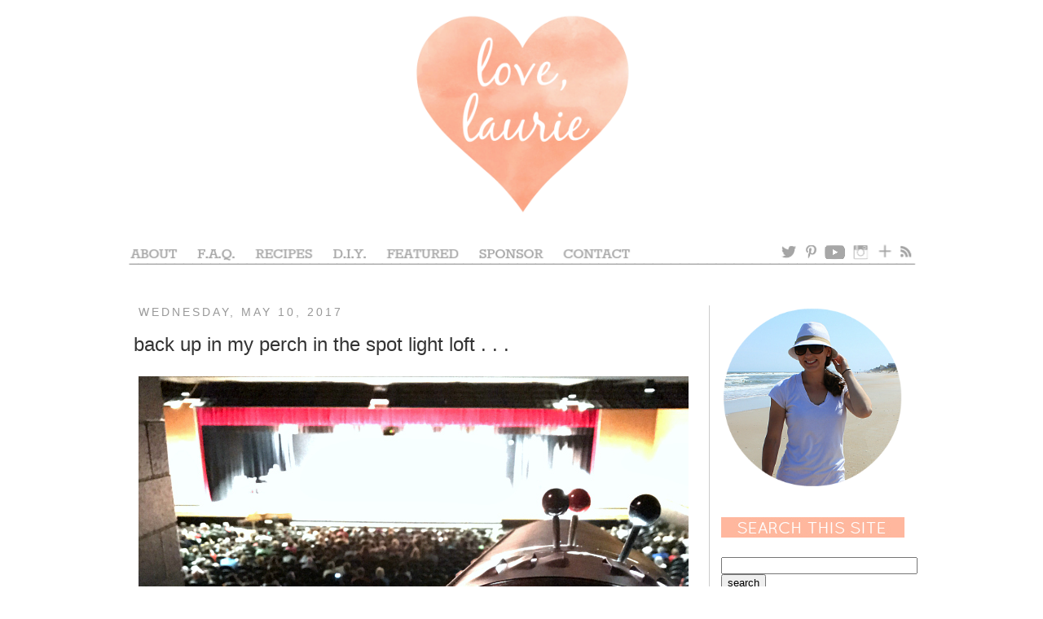

--- FILE ---
content_type: text/html; charset=UTF-8
request_url: http://www.love-laurie.com/2017/05/back-up-in-my-perch-in-spot-light-loft.html
body_size: 12641
content:
<!DOCTYPE html>
<html class='v2' dir='ltr' lang='en'>
<head>
<link href='https://www.blogger.com/static/v1/widgets/335934321-css_bundle_v2.css' rel='stylesheet' type='text/css'/>
<meta content='width=1100' name='viewport'/>
<meta content='text/html; charset=UTF-8' http-equiv='Content-Type'/>
<meta content='blogger' name='generator'/>
<link href='http://www.love-laurie.com/favicon.ico' rel='icon' type='image/x-icon'/>
<link href='http://www.love-laurie.com/2017/05/back-up-in-my-perch-in-spot-light-loft.html' rel='canonical'/>
<link rel="alternate" type="application/atom+xml" title="love, laurie - Atom" href="http://www.love-laurie.com/feeds/posts/default" />
<link rel="alternate" type="application/rss+xml" title="love, laurie - RSS" href="http://www.love-laurie.com/feeds/posts/default?alt=rss" />
<link rel="service.post" type="application/atom+xml" title="love, laurie - Atom" href="https://www.blogger.com/feeds/5870934208492530791/posts/default" />

<link rel="alternate" type="application/atom+xml" title="love, laurie - Atom" href="http://www.love-laurie.com/feeds/2781758009051158869/comments/default" />
<!--Can't find substitution for tag [blog.ieCssRetrofitLinks]-->
<link href='https://blogger.googleusercontent.com/img/b/R29vZ2xl/AVvXsEjdpFDdEr56I6XkvtNUzxvnA1l7gYJdXLtn977yebmeju3rHCRKKnkhZVLikBtI5o3Tcj3H3DZym3hfTzO9KT-qgCyTwo9sSzH6rqxHpKo7YvlkXtrYq_dMy-T6PEwzo2A-jy4UlX-4xKY/s1600/1.jpg' rel='image_src'/>
<meta content='http://www.love-laurie.com/2017/05/back-up-in-my-perch-in-spot-light-loft.html' property='og:url'/>
<meta content='back up in my perch in the spot light loft . . .' property='og:title'/>
<meta content='  last night kicked off spring concert season for us with a music marathon.  we worked the lighting for the concerts of 5 different musical ...' property='og:description'/>
<meta content='https://blogger.googleusercontent.com/img/b/R29vZ2xl/AVvXsEjdpFDdEr56I6XkvtNUzxvnA1l7gYJdXLtn977yebmeju3rHCRKKnkhZVLikBtI5o3Tcj3H3DZym3hfTzO9KT-qgCyTwo9sSzH6rqxHpKo7YvlkXtrYq_dMy-T6PEwzo2A-jy4UlX-4xKY/w1200-h630-p-k-no-nu/1.jpg' property='og:image'/>
<title>love, laurie: back up in my perch in the spot light loft . . .</title>
<style id='page-skin-1' type='text/css'><!--
/*
-----------------------------------------------
Blogger Template Style
Name:     Simple
Designer: Josh Peterson
URL:      www.noaesthetic.com
----------------------------------------------- */
/* Variable definitions
====================
<Variable name="keycolor" description="Main Color" type="color" default="#66bbdd"/>
<Group description="Page Text" selector="body">
<Variable name="body.font" description="Font" type="font"
default="normal normal 12px Arial, Tahoma, Helvetica, FreeSans, sans-serif"/>
<Variable name="body.text.color" description="Text Color" type="color" default="#222222"/>
</Group>
<Group description="Backgrounds" selector=".body-fauxcolumns-outer">
<Variable name="body.background.color" description="Outer Background" type="color" default="#66bbdd"/>
<Variable name="content.background.color" description="Main Background" type="color" default="#ffffff"/>
<Variable name="header.background.color" description="Header Background" type="color" default="transparent"/>
</Group>
<Group description="Links" selector=".main-outer">
<Variable name="link.color" description="Link Color" type="color" default="#2288bb"/>
<Variable name="link.visited.color" description="Visited Color" type="color" default="#888888"/>
<Variable name="link.hover.color" description="Hover Color" type="color" default="#33aaff"/>
</Group>
<Group description="Blog Title" selector=".header h1">
<Variable name="header.font" description="Font" type="font"
default="normal normal 60px Arial, Tahoma, Helvetica, FreeSans, sans-serif"/>
<Variable name="header.text.color" description="Title Color" type="color" default="#3399bb" />
</Group>
<Group description="Blog Description" selector=".header .description">
<Variable name="description.text.color" description="Description Color" type="color"
default="#777777" />
</Group>
<Group description="Tabs Text" selector=".tabs-inner .widget li a">
<Variable name="tabs.font" description="Font" type="font"
default="normal normal 14px Arial, Tahoma, Helvetica, FreeSans, sans-serif"/>
<Variable name="tabs.text.color" description="Text Color" type="color" default="#999999"/>
<Variable name="tabs.selected.text.color" description="Selected Color" type="color" default="#000000"/>
</Group>
<Group description="Tabs Background" selector=".tabs-outer .PageList">
<Variable name="tabs.background.color" description="Background Color" type="color" default="#f5f5f5"/>
<Variable name="tabs.selected.background.color" description="Selected Color" type="color" default="#eeeeee"/>
</Group>
<Group description="Post Title" selector="h3.post-title, .comments h4">
<Variable name="post.title.font" description="Font" type="font"
default="normal normal 22px Arial, Tahoma, Helvetica, FreeSans, sans-serif"/>
</Group>
<Group description="Date Header" selector=".date-header">
<Variable name="date.header.color" description="Text Color" type="color"
default="#333333"/>
<Variable name="date.header.background.color" description="Background Color" type="color"
default="transparent"/>
</Group>
<Group description="Post Footer" selector=".post-footer">
<Variable name="post.footer.text.color" description="Text Color" type="color" default="#666666"/>
<Variable name="post.footer.background.color" description="Background Color" type="color"
default="#f9f9f9"/>
<Variable name="post.footer.border.color" description="Shadow Color" type="color" default="#eeeeee"/>
</Group>
<Group description="Gadgets" selector="h2">
<Variable name="widget.title.font" description="Title Font" type="font"
default="normal bold 11px Arial, Tahoma, Helvetica, FreeSans, sans-serif"/>
<Variable name="widget.title.text.color" description="Title Color" type="color" default="#000000"/>
<Variable name="widget.alternate.text.color" description="Alternate Color" type="color" default="#999999"/>
</Group>
<Group description="Images" selector=".main-inner">
<Variable name="image.background.color" description="Background Color" type="color" default="#ffffff"/>
<Variable name="image.border.color" description="Border Color" type="color" default="#eeeeee"/>
<Variable name="image.text.color" description="Caption Text Color" type="color" default="#333333"/>
</Group>
<Group description="Accents" selector=".content-inner">
<Variable name="body.rule.color" description="Separator Line Color" type="color" default="#eeeeee"/>
<Variable name="tabs.border.color" description="Tabs Border Color" type="color" default="#cccccc"/>
</Group>
<Variable name="body.background" description="Body Background" type="background"
color="#ffffff" default="$(color) none repeat scroll top left"/>
<Variable name="body.background.override" description="Body Background Override" type="string" default=""/>
<Variable name="body.background.gradient.cap" description="Body Gradient Cap" type="url"
default="url(http://www.blogblog.com/1kt/simple/gradients_light.png)"/>
<Variable name="body.background.gradient.tile" description="Body Gradient Tile" type="url"
default="url(http://www.blogblog.com/1kt/simple/body_gradient_tile_light.png)"/>
<Variable name="content.background.color.selector" description="Content Background Color Selector" type="string" default=".content-inner"/>
<Variable name="content.padding" description="Content Padding" type="length" default="10px"/>
<Variable name="content.padding.horizontal" description="Content Horizontal Padding" type="length" default="10px"/>
<Variable name="content.shadow.spread" description="Content Shadow Spread" type="length" default="40px"/>
<Variable name="content.shadow.spread.webkit" description="Content Shadow Spread (WebKit)" type="length" default="5px"/>
<Variable name="content.shadow.spread.ie" description="Content Shadow Spread (IE)" type="length" default="10px"/>
<Variable name="main.border.width" description="Main Border Width" type="length" default="0"/>
<Variable name="header.background.gradient" description="Header Gradient" type="url" default="none"/>
<Variable name="header.shadow.offset.left" description="Header Shadow Offset Left" type="length" default="-1px"/>
<Variable name="header.shadow.offset.top" description="Header Shadow Offset Top" type="length" default="-1px"/>
<Variable name="header.shadow.spread" description="Header Shadow Spread" type="length" default="1px"/>
<Variable name="header.padding" description="Header Padding" type="length" default="30px"/>
<Variable name="header.border.size" description="Header Border Size" type="length" default="1px"/>
<Variable name="header.bottom.border.size" description="Header Bottom Border Size" type="length" default="1px"/>
<Variable name="header.border.horizontalsize" description="Header Horizontal Border Size" type="length" default="0"/>
<Variable name="description.text.size" description="Description Text Size" type="string" default="140%"/>
<Variable name="tabs.margin.top" description="Tabs Margin Top" type="length" default="0" />
<Variable name="tabs.margin.side" description="Tabs Side Margin" type="length" default="30px" />
<Variable name="tabs.background.gradient" description="Tabs Background Gradient" type="url"
default="url(http://www.blogblog.com/1kt/simple/gradients_light.png)"/>
<Variable name="tabs.border.width" description="Tabs Border Width" type="length" default="1px"/>
<Variable name="tabs.bevel.border.width" description="Tabs Bevel Border Width" type="length" default="1px"/>
<Variable name="date.header.padding" description="Date Header Padding" type="string" default="inherit"/>
<Variable name="date.header.letterspacing" description="Date Header Letter Spacing" type="string" default="inherit"/>
<Variable name="date.header.margin" description="Date Header Margin" type="string" default="inherit"/>
<Variable name="post.margin.bottom" description="Post Bottom Margin" type="length" default="25px"/>
<Variable name="image.border.small.size" description="Image Border Small Size" type="length" default="2px"/>
<Variable name="image.border.large.size" description="Image Border Large Size" type="length" default="5px"/>
<Variable name="page.width.selector" description="Page Width Selector" type="string" default=".region-inner"/>
<Variable name="page.width" description="Page Width" type="string" default="auto"/>
<Variable name="main.section.margin" description="Main Section Margin" type="length" default="15px"/>
<Variable name="main.padding" description="Main Padding" type="length" default="15px"/>
<Variable name="main.padding.top" description="Main Padding Top" type="length" default="30px"/>
<Variable name="main.padding.bottom" description="Main Padding Bottom" type="length" default="30px"/>
<Variable name="paging.background"
color="#ffffff"
description="Background of blog paging area" type="background"
default="transparent none no-repeat scroll top center"/>
<Variable name="footer.bevel" description="Bevel border length of footer" type="length" default="0"/>
<Variable name="mobile.background.overlay" description="Mobile Background Overlay" type="string"
default="transparent none repeat scroll top left"/>
<Variable name="mobile.background.size" description="Mobile Background Size" type="string" default="auto"/>
<Variable name="mobile.button.color" description="Mobile Button Color" type="color" default="#ffffff" />
<Variable name="startSide" description="Side where text starts in blog language" type="automatic" default="left"/>
<Variable name="endSide" description="Side where text ends in blog language" type="automatic" default="right"/>
*/
/* Content
----------------------------------------------- */
body, .body-fauxcolumn-outer {
font: normal normal 14px 'Trebuchet MS', Trebuchet, sans-serif;
color: #333333;
background: #ffffff none repeat scroll top left;
padding: 0 0 0 0;
}
html body .region-inner {
min-width: 0;
max-width: 100%;
width: auto;
}
a:link {
text-decoration:none;
color: #ffa684;
}
a:visited {
text-decoration:none;
color: #ffa684;
}
a:hover {
text-decoration:underline;
color: #333333;
}
.body-fauxcolumn-outer .fauxcolumn-inner {
background: transparent none repeat scroll top left;
_background-image: none;
}
.body-fauxcolumn-outer .cap-top {
position: absolute;
z-index: 1;
height: 400px;
width: 100%;
background: #ffffff none repeat scroll top left;
}
.body-fauxcolumn-outer .cap-top .cap-left {
width: 100%;
background: transparent none repeat-x scroll top left;
_background-image: none;
}
.content-outer {
-moz-box-shadow: 0 0 0 rgba(0, 0, 0, .15);
-webkit-box-shadow: 0 0 0 rgba(0, 0, 0, .15);
-goog-ms-box-shadow: 0 0 0 #333333;
box-shadow: 0 0 0 rgba(0, 0, 0, .15);
margin-bottom: 1px;
}
.content-inner {
padding: 10px 40px;
}
.content-inner {
background-color: #ffffff;
}
/* Header
----------------------------------------------- */
.header-outer {
background: #ffffff none repeat-x scroll 0 -400px;
_background-image: none;
}
.Header h1 {
font: normal normal 40px 'Trebuchet MS',Trebuchet,Verdana,sans-serif;
color: #000000;
text-shadow: 0 0 0 rgba(0, 0, 0, .2);
}
.Header h1 a {
color: #000000;
}
.Header .description {
font-size: 18px;
color: #000000;
}
.header-inner .Header .titlewrapper {
padding: 22px 0;
}
.header-inner .Header .descriptionwrapper {
padding: 0 0;
}
/* Tabs
----------------------------------------------- */
.tabs-inner .section:first-child {
border-top: 0 solid transparent;
}
.tabs-inner .section:first-child ul {
margin-top: -1px;
border-top: 1px solid transparent;
border-left: 1px solid transparent;
border-right: 1px solid transparent;
}
.tabs-inner .widget ul {
background: transparent none repeat-x scroll 0 -800px;
_background-image: none;
border-bottom: 1px solid transparent;
margin-top: 0;
margin-left: -30px;
margin-right: -30px;
}
.tabs-inner .widget li a {
display: inline-block;
padding: .6em 1em;
font: normal normal 14px 'Trebuchet MS', Trebuchet, sans-serif;
color: #000000;
border-left: 1px solid #ffffff;
border-right: 1px solid transparent;
}
.tabs-inner .widget li:first-child a {
border-left: none;
}
.tabs-inner .widget li.selected a, .tabs-inner .widget li a:hover {
color: #000000;
background-color: transparent;
text-decoration: none;
}
/* Columns
----------------------------------------------- */
.main-outer {
border-top: 0 solid #cccccc;
}
.fauxcolumn-left-outer .fauxcolumn-inner {
border-right: 1px solid #cccccc;
}
.fauxcolumn-right-outer .fauxcolumn-inner {
border-left: 1px solid #cccccc;
}
/* Headings
----------------------------------------------- */
h2 {
margin: 0 0 1em 0;
font: normal normal 14px 'Trebuchet MS', Trebuchet, sans-serif;
color: #666666;
text-transform: uppercase;
}
/* Widgets
----------------------------------------------- */
.widget .zippy {
color: #999999;
text-shadow: 2px 2px 1px rgba(0, 0, 0, .1);
}
.widget .popular-posts ul {
list-style: none;
}
/* Posts
----------------------------------------------- */
.date-header span {
background-color: transparent;
color: #999999;
padding: 0.4em;
letter-spacing: 3px;
margin: inherit;
}
.main-inner {
padding-top: 35px;
padding-bottom: 65px;
}
.main-inner .column-center-inner {
padding: 0 0;
}
.main-inner .column-center-inner .section {
margin: 0 1em;
}
.post {
margin: 0 0 45px 0;
}
h3.post-title, .comments h4 {
font: normal normal 24px 'Trebuchet MS', Trebuchet, sans-serif;
margin: .75em 0 0;
}
.post-body {
font-size: 110%;
line-height: 1.4;
position: relative;
}
.post-body img, .post-body .tr-caption-container, .Profile img, .Image img,
.BlogList .item-thumbnail img {
padding: 2px;
background: transparent;
border: 1px solid transparent;
-moz-box-shadow: 0px 0px 0px rgba(0, 0, 0, .0);
-webkit-box-shadow: 0px 0px 0px rgba(0, 0, 0, .0);
box-shadow: 0px 0px 0px rgba(0, 0, 0, .0);
}
.post-body img, .post-body .tr-caption-container {
padding: 5px;
}
.post-body .tr-caption-container {
color: #333333;
}
.post-body .tr-caption-container img {
padding: 0;
background: transparent;
border: none;
-moz-box-shadow: 0 0 0 rgba(0, 0, 0, .1);
-webkit-box-shadow: 0 0 0 rgba(0, 0, 0, .1);
box-shadow: 0 0 0 rgba(0, 0, 0, .1);
}
.post-header {
margin: 0 0 1.5em;
line-height: 1.6;
font-size: 90%;
}
.post-footer {
margin: 20px -2px 0;
padding: 5px 10px;
color: #666666;
background-color: transparent;
border-bottom: 1px solid transparent;
line-height: 1.6;
font-size: 90%;
}
#comments .comment-author {
padding-top: 1.5em;
border-top: 1px solid #cccccc;
background-position: 0 1.5em;
}
#comments .comment-author:first-child {
padding-top: 0;
border-top: none;
}
.avatar-image-container {
margin: .2em 0 0;
}
#comments .avatar-image-container img {
border: 1px solid transparent;
}
/* Accents
---------------------------------------------- */
.section-columns td.columns-cell {
border-left: 1px solid #cccccc;
}
.blog-pager {
background: transparent url(http://www.blogblog.com/1kt/simple/paging_dot.png) repeat-x scroll top center;
}
.blog-pager-older-link, .home-link,
.blog-pager-newer-link {
background-color: #ffffff;
padding: 5px;
}
.footer-outer {
border-top: 1px dashed #bbbbbb;
}
/* Mobile
----------------------------------------------- */
body.mobile  {
background-size: auto;
}
.mobile .body-fauxcolumn-outer {
background: transparent none repeat scroll top left;
}
.mobile .body-fauxcolumn-outer .cap-top {
background-size: 100% auto;
}
.mobile .content-outer {
-webkit-box-shadow: 0 0 3px rgba(0, 0, 0, .15);
box-shadow: 0 0 3px rgba(0, 0, 0, .15);
padding: 0 0;
}
body.mobile .AdSense {
margin: 0 -0;
}
.mobile .tabs-inner .widget ul {
margin-left: 0;
margin-right: 0;
}
.mobile .post {
margin: 0;
}
.mobile .main-inner .column-center-inner .section {
margin: 0;
}
.mobile .date-header span {
padding: 0.1em 10px;
margin: 0 -10px;
}
.mobile h3.post-title {
margin: 0;
}
.mobile .blog-pager {
background: transparent none no-repeat scroll top center;
}
.mobile .footer-outer {
border-top: none;
}
.mobile .main-inner, .mobile .footer-inner {
background-color: #ffffff;
}
.mobile-index-contents {
color: #333333;
}
.mobile-link-button {
background-color: #f2940a;
}
.mobile-link-button a:link, .mobile-link-button a:visited {
color: transparent;
}
.mobile .tabs-inner .section:first-child {
border-top: none;
}
.mobile .tabs-inner .PageList .widget-content {
background-color: transparent;
color: #000000;
border-top: 1px solid transparent;
border-bottom: 1px solid transparent;
}
.mobile .tabs-inner .PageList .widget-content .pagelist-arrow {
border-left: 1px solid transparent;
}
.Header {
text-align: center;
}/* Hide Navigation Bar */#navbar { height: 0px; visibility: hidden; display: none; }/* www.BloggerSentral.com */.tabs-inner { padding: 0px; } .section { margin: 0px; }
--></style>
<style id='template-skin-1' type='text/css'><!--
body {
min-width: 1060px;
}
.content-outer, .content-fauxcolumn-outer, .region-inner {
min-width: 1060px;
max-width: 1060px;
_width: 1060px;
}
.main-inner .columns {
padding-left: 0px;
padding-right: 260px;
}
.main-inner .fauxcolumn-center-outer {
left: 0px;
right: 260px;
/* IE6 does not respect left and right together */
_width: expression(this.parentNode.offsetWidth -
parseInt("0px") -
parseInt("260px") + 'px');
}
.main-inner .fauxcolumn-left-outer {
width: 0px;
}
.main-inner .fauxcolumn-right-outer {
width: 260px;
}
.main-inner .column-left-outer {
width: 0px;
right: 100%;
margin-left: -0px;
}
.main-inner .column-right-outer {
width: 260px;
margin-right: -260px;
}
#layout {
min-width: 0;
}
#layout .content-outer {
min-width: 0;
width: 800px;
}
#layout .region-inner {
min-width: 0;
width: auto;
}
body#layout div.add_widget {
padding: 8px;
}
body#layout div.add_widget a {
margin-left: 32px;
}
--></style>
<link href='https://www.blogger.com/dyn-css/authorization.css?targetBlogID=5870934208492530791&amp;zx=05d1e5d1-7cda-4999-8ee6-ef384723fb9b' media='none' onload='if(media!=&#39;all&#39;)media=&#39;all&#39;' rel='stylesheet'/><noscript><link href='https://www.blogger.com/dyn-css/authorization.css?targetBlogID=5870934208492530791&amp;zx=05d1e5d1-7cda-4999-8ee6-ef384723fb9b' rel='stylesheet'/></noscript>
<meta name='google-adsense-platform-account' content='ca-host-pub-1556223355139109'/>
<meta name='google-adsense-platform-domain' content='blogspot.com'/>

</head>
<body class='loading'>
<div class='navbar section' id='navbar' name='Navbar'><div class='widget Navbar' data-version='1' id='Navbar1'><script type="text/javascript">
    function setAttributeOnload(object, attribute, val) {
      if(window.addEventListener) {
        window.addEventListener('load',
          function(){ object[attribute] = val; }, false);
      } else {
        window.attachEvent('onload', function(){ object[attribute] = val; });
      }
    }
  </script>
<div id="navbar-iframe-container"></div>
<script type="text/javascript" src="https://apis.google.com/js/platform.js"></script>
<script type="text/javascript">
      gapi.load("gapi.iframes:gapi.iframes.style.bubble", function() {
        if (gapi.iframes && gapi.iframes.getContext) {
          gapi.iframes.getContext().openChild({
              url: 'https://www.blogger.com/navbar/5870934208492530791?po\x3d2781758009051158869\x26origin\x3dhttp://www.love-laurie.com',
              where: document.getElementById("navbar-iframe-container"),
              id: "navbar-iframe"
          });
        }
      });
    </script><script type="text/javascript">
(function() {
var script = document.createElement('script');
script.type = 'text/javascript';
script.src = '//pagead2.googlesyndication.com/pagead/js/google_top_exp.js';
var head = document.getElementsByTagName('head')[0];
if (head) {
head.appendChild(script);
}})();
</script>
</div></div>
<div class='body-fauxcolumns'>
<div class='fauxcolumn-outer body-fauxcolumn-outer'>
<div class='cap-top'>
<div class='cap-left'></div>
<div class='cap-right'></div>
</div>
<div class='fauxborder-left'>
<div class='fauxborder-right'></div>
<div class='fauxcolumn-inner'>
</div>
</div>
<div class='cap-bottom'>
<div class='cap-left'></div>
<div class='cap-right'></div>
</div>
</div>
</div>
<div class='content'>
<div class='content-fauxcolumns'>
<div class='fauxcolumn-outer content-fauxcolumn-outer'>
<div class='cap-top'>
<div class='cap-left'></div>
<div class='cap-right'></div>
</div>
<div class='fauxborder-left'>
<div class='fauxborder-right'></div>
<div class='fauxcolumn-inner'>
</div>
</div>
<div class='cap-bottom'>
<div class='cap-left'></div>
<div class='cap-right'></div>
</div>
</div>
</div>
<div class='content-outer'>
<div class='content-cap-top cap-top'>
<div class='cap-left'></div>
<div class='cap-right'></div>
</div>
<div class='fauxborder-left content-fauxborder-left'>
<div class='fauxborder-right content-fauxborder-right'></div>
<div class='content-inner'>
<header>
<div class='header-outer'>
<div class='header-cap-top cap-top'>
<div class='cap-left'></div>
<div class='cap-right'></div>
</div>
<div class='fauxborder-left header-fauxborder-left'>
<div class='fauxborder-right header-fauxborder-right'></div>
<div class='region-inner header-inner'>
<div class='header section' id='header' name='Header'><div class='widget Header' data-version='1' id='Header1'>
<div id='header-inner'>
<a href='http://www.love-laurie.com/' style='display: block'>
<img alt='love, laurie' height='290px; ' id='Header1_headerimg' src='https://blogger.googleusercontent.com/img/b/R29vZ2xl/AVvXsEgRZ3MawlFwP12yLGd3NCl9TS-k9QbngmbYMGMgbk7yTsPPiEhh01ZQR6pAJn8bg7zBmTVkd4l1ZIg3kDrqZHrwOaJDvcfxxX_Tg2WU_LoAiFhh9wloNeVs7EXKPisipUp5onZS_I_Mjmg/s1600/980x290+Header.png' style='display: block' width='980px; '/>
</a>
</div>
</div></div>
</div>
</div>
<div class='header-cap-bottom cap-bottom'>
<div class='cap-left'></div>
<div class='cap-right'></div>
</div>
</div>
</header>
<div class='tabs-outer'>
<div class='tabs-cap-top cap-top'>
<div class='cap-left'></div>
<div class='cap-right'></div>
</div>
<div class='fauxborder-left tabs-fauxborder-left'>
<div class='fauxborder-right tabs-fauxborder-right'></div>
<div class='region-inner tabs-inner'>
<div class='tabs section' id='crosscol' name='Cross-Column'><div class='widget HTML' data-version='1' id='HTML2'>
<h2 class='title'>Navigation Bar</h2>
<div class='widget-content'>
<!-- Image Map Generated by http://www.image-map.net/ -->
<img src="https://blogger.googleusercontent.com/img/b/R29vZ2xl/AVvXsEh73rDI2RuNgMsebJlRYPlFySZUsQAQMKm0YjcvW1WHJ52sqZ62VfP9Jg2bTZoDisK1BJs7I7mDItpfTtX6zG68JFwQsbhH6l0t-kulLz56XmlVKWFgGrhtlQ0Lwub-Jv0e341NGjlaUw/s1600/New+980x35+Navigation+Bar.png" usemap="#image-map" />

<map name="image-map">
    <area target="" alt="about" title="about" href="http://www.love-laurie.com/p/about.html" coords="9,-1,70,20" shape="rect" />
    <area target="" alt="faq" title="faq" href="http://www.love-laurie.com/p/frequently-asked-questions.html" coords="89,2,146,22" shape="rect" />
    <area target="" alt="recipes" title="recipes" href="http://www.love-laurie.com/p/recipes.html" coords="159,1,238,20" shape="rect" />
    <area target="" alt="diy" title="diy" href="http://www.love-laurie.com/p/diy.html" coords="255,1,306,21" shape="rect" />
    <area target="" alt="featured" title="featured" href="http://www.love-laurie.com/p/featured.html" coords="321,0,420,19" shape="rect" />
    <area target="" alt="sponsor" title="sponsor" href="http://www.love-laurie.com/p/sponsor.html" coords="436,0,522,20" shape="rect" />
    <area target="" alt="contact" title="contact" href="http://www.love-laurie.com/p/contact_23.html" coords="541,-1,628,20" shape="rect" />
    <area target="" alt="twitter" title="twitter" href="https://twitter.com/lauriehouser" coords="804,-1,830,20" shape="rect" />
    <area target="" alt="pinterest" title="pinterest" href="https://www.pinterest.com/lauriehouser/" coords="835,-1,855,21" shape="rect" />
    <area target="" alt="you tube" title="you tube" href="https://www.youtube.com/channel/UCUvZ6XxyV3MceqhgGMBnsjA/videos" coords="859,-1,891,21" shape="rect" />
    <area target="" alt="instagram" title="instagram" href="https://www.instagram.com/lauriehouser/" coords="894,0,922,21" shape="rect" />
    <area target="" alt="bloglovin&#39;" title="bloglovin&#39;" href="https://www.bloglovin.com/blogs/love-laurie-3094599" coords="924,-1,949,21" shape="rect" />
    <area target="" alt="feedburner" title="feedburner" href="http://feeds.feedburner.com/love-laurie" coords="953,0,972,21" shape="rect" />
</map>
</div>
<div class='clear'></div>
</div></div>
<div class='tabs no-items section' id='crosscol-overflow' name='Cross-Column 2'></div>
</div>
</div>
<div class='tabs-cap-bottom cap-bottom'>
<div class='cap-left'></div>
<div class='cap-right'></div>
</div>
</div>
<div class='main-outer'>
<div class='main-cap-top cap-top'>
<div class='cap-left'></div>
<div class='cap-right'></div>
</div>
<div class='fauxborder-left main-fauxborder-left'>
<div class='fauxborder-right main-fauxborder-right'></div>
<div class='region-inner main-inner'>
<div class='columns fauxcolumns'>
<div class='fauxcolumn-outer fauxcolumn-center-outer'>
<div class='cap-top'>
<div class='cap-left'></div>
<div class='cap-right'></div>
</div>
<div class='fauxborder-left'>
<div class='fauxborder-right'></div>
<div class='fauxcolumn-inner'>
</div>
</div>
<div class='cap-bottom'>
<div class='cap-left'></div>
<div class='cap-right'></div>
</div>
</div>
<div class='fauxcolumn-outer fauxcolumn-left-outer'>
<div class='cap-top'>
<div class='cap-left'></div>
<div class='cap-right'></div>
</div>
<div class='fauxborder-left'>
<div class='fauxborder-right'></div>
<div class='fauxcolumn-inner'>
</div>
</div>
<div class='cap-bottom'>
<div class='cap-left'></div>
<div class='cap-right'></div>
</div>
</div>
<div class='fauxcolumn-outer fauxcolumn-right-outer'>
<div class='cap-top'>
<div class='cap-left'></div>
<div class='cap-right'></div>
</div>
<div class='fauxborder-left'>
<div class='fauxborder-right'></div>
<div class='fauxcolumn-inner'>
</div>
</div>
<div class='cap-bottom'>
<div class='cap-left'></div>
<div class='cap-right'></div>
</div>
</div>
<!-- corrects IE6 width calculation -->
<div class='columns-inner'>
<div class='column-center-outer'>
<div class='column-center-inner'>
<div class='main section' id='main' name='Main'><div class='widget Blog' data-version='1' id='Blog1'>
<div class='blog-posts hfeed'>

          <div class="date-outer">
        
<h2 class='date-header'><span>Wednesday, May 10, 2017</span></h2>

          <div class="date-posts">
        
<div class='post-outer'>
<div class='post hentry'>
<a name='2781758009051158869'></a>
<h3 class='post-title entry-title'>
back up in my perch in the spot light loft . . .
</h3>
<div class='post-header'>
<div class='post-header-line-1'></div>
</div>
<div class='post-body entry-content' id='post-body-2781758009051158869'>
<div class="separator" style="clear: both; text-align: center;">
<a href="https://blogger.googleusercontent.com/img/b/R29vZ2xl/AVvXsEjdpFDdEr56I6XkvtNUzxvnA1l7gYJdXLtn977yebmeju3rHCRKKnkhZVLikBtI5o3Tcj3H3DZym3hfTzO9KT-qgCyTwo9sSzH6rqxHpKo7YvlkXtrYq_dMy-T6PEwzo2A-jy4UlX-4xKY/s1600/1.jpg" imageanchor="1" style="clear: left; float: left; margin-bottom: 1em; margin-right: 1em;"><img border="0" src="https://blogger.googleusercontent.com/img/b/R29vZ2xl/AVvXsEjdpFDdEr56I6XkvtNUzxvnA1l7gYJdXLtn977yebmeju3rHCRKKnkhZVLikBtI5o3Tcj3H3DZym3hfTzO9KT-qgCyTwo9sSzH6rqxHpKo7YvlkXtrYq_dMy-T6PEwzo2A-jy4UlX-4xKY/s1600/1.jpg" /></a></div>
last night kicked off spring concert season for us with a music marathon. &nbsp;we worked the lighting for the concerts of 5 different musical ensembles, all in one night. &nbsp;as ryan said after we left at nearly 10pm, "we make a great lighting team" and i couldn't agree more. <br />
<br />
i snapped this picture on my phone last night during the last act. &nbsp;working two spot lights at once certainly is a workout! &nbsp;here's hoping that the other concerts this week will be a little easier to light than last night's concert!<br />
<br />
<div style="text-align: center;">
love, laurie</div>
<div style='clear: both;'></div>
</div>
<div class='post-footer'>
<div class='post-footer-line post-footer-line-1'><span class='post-comment-link'>
</span>
</div>
<div class='post-footer-line post-footer-line-2'><span class='post-labels'>
Labels:
<a href='http://www.love-laurie.com/search/label/iphone%20pictures' rel='tag'>iphone pictures</a>,
<a href='http://www.love-laurie.com/search/label/theatre' rel='tag'>theatre</a>
</span>
<span class='post-icons'>
</span>
</div>
<div class='post-footer-line post-footer-line-3'></div>
</div>
</div>
<div class='comments' id='comments'>
<a name='comments'></a>
<h4>1 comment:</h4>
<div id='Blog1_comments-block-wrapper'>
<dl class='avatar-comment-indent' id='comments-block'>
<dt class='comment-author ' id='c8192176223398179189'>
<a name='c8192176223398179189'></a>
<div class="avatar-image-container avatar-stock"><span dir="ltr"><a href="https://www.blogger.com/profile/14707865426064463259" target="" rel="nofollow" onclick="" class="avatar-hovercard" id="av-8192176223398179189-14707865426064463259"><img src="//www.blogger.com/img/blogger_logo_round_35.png" width="35" height="35" alt="" title="ma pa camlet">

</a></span></div>
<a href='https://www.blogger.com/profile/14707865426064463259' rel='nofollow'>ma pa camlet</a>
said...
</dt>
<dd class='comment-body' id='Blog1_cmt-8192176223398179189'>
<p>
Sounds like you two found a good job for yourselves.  You can both go into business.
</p>
</dd>
<dd class='comment-footer'>
<span class='comment-timestamp'>
<a href='http://www.love-laurie.com/2017/05/back-up-in-my-perch-in-spot-light-loft.html?showComment=1494435878116#c8192176223398179189' title='comment permalink'>
May 10, 2017 at 1:04&#8239;PM
</a>
<span class='item-control blog-admin pid-1290932739'>
<a class='comment-delete' href='https://www.blogger.com/comment/delete/5870934208492530791/8192176223398179189' title='Delete Comment'>
<img src='https://resources.blogblog.com/img/icon_delete13.gif'/>
</a>
</span>
</span>
</dd>
</dl>
</div>
<p class='comment-footer'>
<a href='https://www.blogger.com/comment/fullpage/post/5870934208492530791/2781758009051158869' onclick='javascript:window.open(this.href, "bloggerPopup", "toolbar=0,location=0,statusbar=1,menubar=0,scrollbars=yes,width=640,height=500"); return false;'>Post a Comment</a>
</p>
</div>
</div>

        </div></div>
      
</div>
<div class='blog-pager' id='blog-pager'>
<span id='blog-pager-newer-link'>
<a class='blog-pager-newer-link' href='http://www.love-laurie.com/2017/05/mothers-day-berry-recipe-inspiration.html' id='Blog1_blog-pager-newer-link' title='Newer Post'>Newer Post</a>
</span>
<span id='blog-pager-older-link'>
<a class='blog-pager-older-link' href='http://www.love-laurie.com/2017/05/ice-ice-baby.html' id='Blog1_blog-pager-older-link' title='Older Post'>Older Post</a>
</span>
<a class='home-link' href='http://www.love-laurie.com/'>Home</a>
</div>
<div class='clear'></div>
<div class='post-feeds'>
<div class='feed-links'>
Subscribe to:
<a class='feed-link' href='http://www.love-laurie.com/feeds/2781758009051158869/comments/default' target='_blank' type='application/atom+xml'>Post Comments (Atom)</a>
</div>
</div>
</div></div>
</div>
</div>
<div class='column-left-outer'>
<div class='column-left-inner'>
<aside>
</aside>
</div>
</div>
<div class='column-right-outer'>
<div class='column-right-inner'>
<aside>
<div class='sidebar section' id='sidebar-right-1'><div class='widget HTML' data-version='1' id='HTML6'>
<div class='widget-content'>
<a border="0" href="http://www.love-laurie.com/p/about.html" target="_blank"><img src="https://images2.imgbox.com/f0/fd/QI1yqY0G_o.png" alt="image host"/></a>
</div>
<div class='clear'></div>
</div><div class='widget HTML' data-version='1' id='HTML4'>
<div class='widget-content'>
<a border="0" href="http://www.love-laurie.com" target="_blank"><img src="https://images2.imgbox.com/0f/88/mvecvruh_o.jpg" alt="image host"/></a>
<br />
<br />
<form action="search" name="input" method="get">
<input value="" name="q" size="28" type="text"/>
<input value="search" type="submit"/>
</form>
</div>
<div class='clear'></div>
</div><div class='widget HTML' data-version='1' id='HTML7'>
<div class='widget-content'>
<a border="0" href="http://www.love-laurie.com/html" style="font-family: Georgia, serif; font-size: 100%; font-style: normal; font-variant: normal; font-weight: normal; line-height: normal;" target="_blank"><img src="https://images2.imgbox.com/7d/ed/KUfaKdiy_o.jpg" alt="image host"/></a><div face="Georgia, serif" size="3" style="font-family: Georgia, serif; font-size: 100%; font-style: normal; font-variant: normal; font-weight: normal; line-height: normal;"><br /></div><div face="Georgia, serif" size="3" style="font-family: Georgia, serif; font-size: 100%; font-style: normal; font-variant: normal; font-weight: normal; line-height: normal;"><a href="http://www.love-laurie.com/search/label/biking"><span style="color:#999999;">biking</span></a></div><div face="Georgia, serif" size="3" style="font-family: Georgia, serif; font-size: 100%; font-style: normal; font-variant: normal; font-weight: normal; line-height: normal;"><a href="http://www.love-laurie.com/search/label/bits%20of%20happiness"><span style="color:#999999;">bits of happiness</span></a></div><div face="Georgia, serif" size="3" style="font-family: Georgia, serif; font-size: 100%; font-style: normal; font-variant: normal; font-weight: normal; line-height: normal;"><a href="http://www.love-laurie.com/search/label/d.i.y."><span style="color:#999999;">d.i.y.</span></a></div><div face="Georgia, serif" size="3" style="font-family: Georgia, serif; font-size: 100%; font-style: normal; font-variant: normal; font-weight: normal; line-height: normal;"><a href="http://www.love-laurie.com/search/label/kitchen%20basics"><span style="color:#999999;">kitchen basics</span></a></div><div style="font-family: Georgia, serif; font-size: 100%; font-style: normal; font-variant: normal; font-weight: normal; line-height: normal;"><a href="http://www.love-laurie.com/search/label/fun%20links"><span style="color:#999999;">fun links</span></a></div><div style="font-family: Georgia, serif; font-size: 100%; font-style: normal; font-variant: normal; font-weight: normal; line-height: normal;"><a href="http://www.love-laurie.com/search/label/leko"><span style="color:#999999;">leko</span></a></div><div face="Georgia, serif" size="3" style="font-family: Georgia, serif; font-size: 100%; font-style: normal; font-variant: normal; font-weight: normal; line-height: normal;"><a href="http://www.love-laurie.com/search/label/life%20lately"><span style="color:#999999;">life lately</span></a></div><div face="Georgia, serif" size="3" style="font-family: Georgia, serif; font-size: 100%; font-style: normal; font-variant: normal; font-weight: normal; line-height: normal;"><a href="http://www.love-laurie.com/search/label/little%20letters"><span style="color:#999999;">little letters</span></a></div><div face="Georgia, serif" size="3" style="font-family: Georgia, serif; font-size: 100%; font-style: normal; font-variant: normal; font-weight: normal; line-height: normal;"><a href="http://www.love-laurie.com/search/label/little%20dates"><span style="color:#999999;">little dates</span></a></div><div face="Georgia, serif" size="3" style="font-family: Georgia, serif; font-size: 100%; font-style: normal; font-variant: normal; font-weight: normal; line-height: normal;"><a href="http://www.love-laurie.com/search/label/nyc"><span style="color:#999999;">nyc</span></a></div><div face="Georgia, serif" size="3" style="font-family: Georgia, serif; font-size: 100%; font-style: normal; font-variant: normal; font-weight: normal; line-height: normal;"><a href="http://www.love-laurie.com/search/label/product%20review"><span style="color:#999999;">product reviews</span></a></div><div   style="font-style: normal; font-variant: normal; font-weight: normal; line-height: normal;font-family:Georgia, serif;font-size:100%;"><span style="font-size:medium;color:#999999;"></span></div><div style="font-family: Georgia, serif; font-size: 100%; font-style: normal; font-variant: normal; font-weight: normal; line-height: normal;"><a href="http://www.love-laurie.com/search/label/recipe"><span style="color:#999999;">recipes</span></a></div><div style="font-family: Georgia, serif; font-size: 100%; font-style: normal; font-variant: normal; font-weight: normal; line-height: normal;"><a href="http://www.love-laurie.com/search/label/travel"><span style="color:#999999;">travel</span></a></div><div style="font-family: Georgia, serif; font-size: 100%; font-style: normal; font-variant: normal; font-weight: normal; line-height: normal;"><a href="http://www.love-laurie.com/search/label/vegan"><span style="color:#999999;">vegan recipes</span></a></div><div style="font-family: Georgia, serif; font-size: 100%; font-style: normal; font-variant: normal; font-weight: normal; line-height: normal;"><a href="http://www.love-laurie.com/search/label/vegetarian"><span style="color:#999999;">vegetarian recipes</span></a></div><div style="font-family: Georgia, serif; font-size: 100%; font-style: normal; font-variant: normal; font-weight: normal; line-height: normal;"><a href="http://www.love-laurie.com/search/label/video"><span style="color:#999999;">video</span></a></div>
</div>
<div class='clear'></div>
</div><div class='widget HTML' data-version='1' id='HTML3'>
<div class='widget-content'>
<a border="0" href="http://www.love-laurie.com/" target="_blank"><img src="https://images2.imgbox.com/68/a6/ZqyKHBvW_o.jpg" alt="image host"/></a>
</div>
<div class='clear'></div>
</div><div class='widget Followers' data-version='1' id='Followers1'>
<div class='widget-content'>
<div id='Followers1-wrapper'>
<div style='margin-right:2px;'>
<div><script type="text/javascript" src="https://apis.google.com/js/platform.js"></script>
<div id="followers-iframe-container"></div>
<script type="text/javascript">
    window.followersIframe = null;
    function followersIframeOpen(url) {
      gapi.load("gapi.iframes", function() {
        if (gapi.iframes && gapi.iframes.getContext) {
          window.followersIframe = gapi.iframes.getContext().openChild({
            url: url,
            where: document.getElementById("followers-iframe-container"),
            messageHandlersFilter: gapi.iframes.CROSS_ORIGIN_IFRAMES_FILTER,
            messageHandlers: {
              '_ready': function(obj) {
                window.followersIframe.getIframeEl().height = obj.height;
              },
              'reset': function() {
                window.followersIframe.close();
                followersIframeOpen("https://www.blogger.com/followers/frame/5870934208492530791?colors\x3dCgt0cmFuc3BhcmVudBILdHJhbnNwYXJlbnQaByMzMzMzMzMiByNmZmE2ODQqByNmZmZmZmYyByM2NjY2NjY6ByMzMzMzMzNCByNmZmE2ODRKByM5OTk5OTlSByNmZmE2ODRaC3RyYW5zcGFyZW50\x26pageSize\x3d21\x26hl\x3den\x26origin\x3dhttp://www.love-laurie.com");
              },
              'open': function(url) {
                window.followersIframe.close();
                followersIframeOpen(url);
              }
            }
          });
        }
      });
    }
    followersIframeOpen("https://www.blogger.com/followers/frame/5870934208492530791?colors\x3dCgt0cmFuc3BhcmVudBILdHJhbnNwYXJlbnQaByMzMzMzMzMiByNmZmE2ODQqByNmZmZmZmYyByM2NjY2NjY6ByMzMzMzMzNCByNmZmE2ODRKByM5OTk5OTlSByNmZmE2ODRaC3RyYW5zcGFyZW50\x26pageSize\x3d21\x26hl\x3den\x26origin\x3dhttp://www.love-laurie.com");
  </script></div>
</div>
</div>
<div class='clear'></div>
</div>
</div><div class='widget HTML' data-version='1' id='HTML1'>
<div class='widget-content'>
<a title="Follow love, laurie on Bloglovin" href="http://www.bloglovin.com/en/blog/3094599"><img alt="Follow on Bloglovin" src="http://www.bloglovin.com/widget/subscribers.php?id=3094599&amp;lang=en" border="0" /></a>
</div>
<div class='clear'></div>
</div><div class='widget HTML' data-version='1' id='HTML8'>
<div class='widget-content'>
<a border="0" href="http://www.love-laurie.com/" target="_blank"><img src="https://images2.imgbox.com/7d/f4/38369TcP_o.jpg" alt="image host"/></a>
</div>
<div class='clear'></div>
</div><div class='widget BlogArchive' data-version='1' id='BlogArchive1'>
<div class='widget-content'>
<div id='ArchiveList'>
<div id='BlogArchive1_ArchiveList'>
<ul class='flat'>
<li class='archivedate'>
<a href='http://www.love-laurie.com/2026/01/'>January 2026</a> (12)
      </li>
<li class='archivedate'>
<a href='http://www.love-laurie.com/2025/12/'>December 2025</a> (23)
      </li>
<li class='archivedate'>
<a href='http://www.love-laurie.com/2025/11/'>November 2025</a> (20)
      </li>
<li class='archivedate'>
<a href='http://www.love-laurie.com/2025/10/'>October 2025</a> (24)
      </li>
<li class='archivedate'>
<a href='http://www.love-laurie.com/2025/09/'>September 2025</a> (22)
      </li>
<li class='archivedate'>
<a href='http://www.love-laurie.com/2025/08/'>August 2025</a> (21)
      </li>
<li class='archivedate'>
<a href='http://www.love-laurie.com/2025/07/'>July 2025</a> (23)
      </li>
<li class='archivedate'>
<a href='http://www.love-laurie.com/2025/06/'>June 2025</a> (21)
      </li>
<li class='archivedate'>
<a href='http://www.love-laurie.com/2025/05/'>May 2025</a> (22)
      </li>
<li class='archivedate'>
<a href='http://www.love-laurie.com/2025/04/'>April 2025</a> (22)
      </li>
<li class='archivedate'>
<a href='http://www.love-laurie.com/2025/03/'>March 2025</a> (21)
      </li>
<li class='archivedate'>
<a href='http://www.love-laurie.com/2025/02/'>February 2025</a> (20)
      </li>
<li class='archivedate'>
<a href='http://www.love-laurie.com/2025/01/'>January 2025</a> (23)
      </li>
<li class='archivedate'>
<a href='http://www.love-laurie.com/2024/12/'>December 2024</a> (22)
      </li>
<li class='archivedate'>
<a href='http://www.love-laurie.com/2024/11/'>November 2024</a> (21)
      </li>
<li class='archivedate'>
<a href='http://www.love-laurie.com/2024/10/'>October 2024</a> (23)
      </li>
<li class='archivedate'>
<a href='http://www.love-laurie.com/2024/09/'>September 2024</a> (21)
      </li>
<li class='archivedate'>
<a href='http://www.love-laurie.com/2024/08/'>August 2024</a> (22)
      </li>
<li class='archivedate'>
<a href='http://www.love-laurie.com/2024/07/'>July 2024</a> (23)
      </li>
<li class='archivedate'>
<a href='http://www.love-laurie.com/2024/06/'>June 2024</a> (20)
      </li>
<li class='archivedate'>
<a href='http://www.love-laurie.com/2024/05/'>May 2024</a> (23)
      </li>
<li class='archivedate'>
<a href='http://www.love-laurie.com/2024/04/'>April 2024</a> (22)
      </li>
<li class='archivedate'>
<a href='http://www.love-laurie.com/2024/03/'>March 2024</a> (22)
      </li>
<li class='archivedate'>
<a href='http://www.love-laurie.com/2024/02/'>February 2024</a> (21)
      </li>
<li class='archivedate'>
<a href='http://www.love-laurie.com/2024/01/'>January 2024</a> (23)
      </li>
<li class='archivedate'>
<a href='http://www.love-laurie.com/2023/12/'>December 2023</a> (22)
      </li>
<li class='archivedate'>
<a href='http://www.love-laurie.com/2023/11/'>November 2023</a> (23)
      </li>
<li class='archivedate'>
<a href='http://www.love-laurie.com/2023/10/'>October 2023</a> (22)
      </li>
<li class='archivedate'>
<a href='http://www.love-laurie.com/2023/09/'>September 2023</a> (21)
      </li>
<li class='archivedate'>
<a href='http://www.love-laurie.com/2023/08/'>August 2023</a> (23)
      </li>
<li class='archivedate'>
<a href='http://www.love-laurie.com/2023/07/'>July 2023</a> (21)
      </li>
<li class='archivedate'>
<a href='http://www.love-laurie.com/2023/06/'>June 2023</a> (24)
      </li>
<li class='archivedate'>
<a href='http://www.love-laurie.com/2023/05/'>May 2023</a> (24)
      </li>
<li class='archivedate'>
<a href='http://www.love-laurie.com/2023/04/'>April 2023</a> (20)
      </li>
<li class='archivedate'>
<a href='http://www.love-laurie.com/2023/03/'>March 2023</a> (24)
      </li>
<li class='archivedate'>
<a href='http://www.love-laurie.com/2023/02/'>February 2023</a> (20)
      </li>
<li class='archivedate'>
<a href='http://www.love-laurie.com/2023/01/'>January 2023</a> (23)
      </li>
<li class='archivedate'>
<a href='http://www.love-laurie.com/2022/12/'>December 2022</a> (25)
      </li>
<li class='archivedate'>
<a href='http://www.love-laurie.com/2022/11/'>November 2022</a> (22)
      </li>
<li class='archivedate'>
<a href='http://www.love-laurie.com/2022/10/'>October 2022</a> (21)
      </li>
<li class='archivedate'>
<a href='http://www.love-laurie.com/2022/09/'>September 2022</a> (22)
      </li>
<li class='archivedate'>
<a href='http://www.love-laurie.com/2022/08/'>August 2022</a> (24)
      </li>
<li class='archivedate'>
<a href='http://www.love-laurie.com/2022/07/'>July 2022</a> (21)
      </li>
<li class='archivedate'>
<a href='http://www.love-laurie.com/2022/06/'>June 2022</a> (24)
      </li>
<li class='archivedate'>
<a href='http://www.love-laurie.com/2022/05/'>May 2022</a> (22)
      </li>
<li class='archivedate'>
<a href='http://www.love-laurie.com/2022/04/'>April 2022</a> (22)
      </li>
<li class='archivedate'>
<a href='http://www.love-laurie.com/2022/03/'>March 2022</a> (24)
      </li>
<li class='archivedate'>
<a href='http://www.love-laurie.com/2022/02/'>February 2022</a> (20)
      </li>
<li class='archivedate'>
<a href='http://www.love-laurie.com/2022/01/'>January 2022</a> (22)
      </li>
<li class='archivedate'>
<a href='http://www.love-laurie.com/2021/12/'>December 2021</a> (25)
      </li>
<li class='archivedate'>
<a href='http://www.love-laurie.com/2021/11/'>November 2021</a> (22)
      </li>
<li class='archivedate'>
<a href='http://www.love-laurie.com/2021/10/'>October 2021</a> (21)
      </li>
<li class='archivedate'>
<a href='http://www.love-laurie.com/2021/09/'>September 2021</a> (22)
      </li>
<li class='archivedate'>
<a href='http://www.love-laurie.com/2021/08/'>August 2021</a> (24)
      </li>
<li class='archivedate'>
<a href='http://www.love-laurie.com/2021/07/'>July 2021</a> (23)
      </li>
<li class='archivedate'>
<a href='http://www.love-laurie.com/2021/06/'>June 2021</a> (23)
      </li>
<li class='archivedate'>
<a href='http://www.love-laurie.com/2021/05/'>May 2021</a> (21)
      </li>
<li class='archivedate'>
<a href='http://www.love-laurie.com/2021/04/'>April 2021</a> (22)
      </li>
<li class='archivedate'>
<a href='http://www.love-laurie.com/2021/03/'>March 2021</a> (23)
      </li>
<li class='archivedate'>
<a href='http://www.love-laurie.com/2021/02/'>February 2021</a> (20)
      </li>
<li class='archivedate'>
<a href='http://www.love-laurie.com/2021/01/'>January 2021</a> (21)
      </li>
<li class='archivedate'>
<a href='http://www.love-laurie.com/2020/12/'>December 2020</a> (24)
      </li>
<li class='archivedate'>
<a href='http://www.love-laurie.com/2020/11/'>November 2020</a> (21)
      </li>
<li class='archivedate'>
<a href='http://www.love-laurie.com/2020/10/'>October 2020</a> (24)
      </li>
<li class='archivedate'>
<a href='http://www.love-laurie.com/2020/09/'>September 2020</a> (22)
      </li>
<li class='archivedate'>
<a href='http://www.love-laurie.com/2020/08/'>August 2020</a> (22)
      </li>
<li class='archivedate'>
<a href='http://www.love-laurie.com/2020/07/'>July 2020</a> (23)
      </li>
<li class='archivedate'>
<a href='http://www.love-laurie.com/2020/06/'>June 2020</a> (23)
      </li>
<li class='archivedate'>
<a href='http://www.love-laurie.com/2020/05/'>May 2020</a> (22)
      </li>
<li class='archivedate'>
<a href='http://www.love-laurie.com/2020/04/'>April 2020</a> (22)
      </li>
<li class='archivedate'>
<a href='http://www.love-laurie.com/2020/03/'>March 2020</a> (22)
      </li>
<li class='archivedate'>
<a href='http://www.love-laurie.com/2020/02/'>February 2020</a> (20)
      </li>
<li class='archivedate'>
<a href='http://www.love-laurie.com/2020/01/'>January 2020</a> (23)
      </li>
<li class='archivedate'>
<a href='http://www.love-laurie.com/2019/12/'>December 2019</a> (22)
      </li>
<li class='archivedate'>
<a href='http://www.love-laurie.com/2019/11/'>November 2019</a> (21)
      </li>
<li class='archivedate'>
<a href='http://www.love-laurie.com/2019/10/'>October 2019</a> (23)
      </li>
<li class='archivedate'>
<a href='http://www.love-laurie.com/2019/09/'>September 2019</a> (21)
      </li>
<li class='archivedate'>
<a href='http://www.love-laurie.com/2019/08/'>August 2019</a> (22)
      </li>
<li class='archivedate'>
<a href='http://www.love-laurie.com/2019/07/'>July 2019</a> (23)
      </li>
<li class='archivedate'>
<a href='http://www.love-laurie.com/2019/06/'>June 2019</a> (20)
      </li>
<li class='archivedate'>
<a href='http://www.love-laurie.com/2019/05/'>May 2019</a> (23)
      </li>
<li class='archivedate'>
<a href='http://www.love-laurie.com/2019/04/'>April 2019</a> (22)
      </li>
<li class='archivedate'>
<a href='http://www.love-laurie.com/2019/03/'>March 2019</a> (21)
      </li>
<li class='archivedate'>
<a href='http://www.love-laurie.com/2019/02/'>February 2019</a> (20)
      </li>
<li class='archivedate'>
<a href='http://www.love-laurie.com/2019/01/'>January 2019</a> (24)
      </li>
<li class='archivedate'>
<a href='http://www.love-laurie.com/2018/12/'>December 2018</a> (21)
      </li>
<li class='archivedate'>
<a href='http://www.love-laurie.com/2018/11/'>November 2018</a> (23)
      </li>
<li class='archivedate'>
<a href='http://www.love-laurie.com/2018/10/'>October 2018</a> (23)
      </li>
<li class='archivedate'>
<a href='http://www.love-laurie.com/2018/09/'>September 2018</a> (20)
      </li>
<li class='archivedate'>
<a href='http://www.love-laurie.com/2018/08/'>August 2018</a> (23)
      </li>
<li class='archivedate'>
<a href='http://www.love-laurie.com/2018/07/'>July 2018</a> (22)
      </li>
<li class='archivedate'>
<a href='http://www.love-laurie.com/2018/06/'>June 2018</a> (21)
      </li>
<li class='archivedate'>
<a href='http://www.love-laurie.com/2018/05/'>May 2018</a> (23)
      </li>
<li class='archivedate'>
<a href='http://www.love-laurie.com/2018/04/'>April 2018</a> (21)
      </li>
<li class='archivedate'>
<a href='http://www.love-laurie.com/2018/03/'>March 2018</a> (22)
      </li>
<li class='archivedate'>
<a href='http://www.love-laurie.com/2018/02/'>February 2018</a> (20)
      </li>
<li class='archivedate'>
<a href='http://www.love-laurie.com/2018/01/'>January 2018</a> (24)
      </li>
<li class='archivedate'>
<a href='http://www.love-laurie.com/2017/12/'>December 2017</a> (22)
      </li>
<li class='archivedate'>
<a href='http://www.love-laurie.com/2017/11/'>November 2017</a> (23)
      </li>
<li class='archivedate'>
<a href='http://www.love-laurie.com/2017/10/'>October 2017</a> (22)
      </li>
<li class='archivedate'>
<a href='http://www.love-laurie.com/2017/09/'>September 2017</a> (21)
      </li>
<li class='archivedate'>
<a href='http://www.love-laurie.com/2017/08/'>August 2017</a> (23)
      </li>
<li class='archivedate'>
<a href='http://www.love-laurie.com/2017/07/'>July 2017</a> (21)
      </li>
<li class='archivedate'>
<a href='http://www.love-laurie.com/2017/06/'>June 2017</a> (22)
      </li>
<li class='archivedate'>
<a href='http://www.love-laurie.com/2017/05/'>May 2017</a> (23)
      </li>
<li class='archivedate'>
<a href='http://www.love-laurie.com/2017/04/'>April 2017</a> (20)
      </li>
<li class='archivedate'>
<a href='http://www.love-laurie.com/2017/03/'>March 2017</a> (24)
      </li>
<li class='archivedate'>
<a href='http://www.love-laurie.com/2017/02/'>February 2017</a> (20)
      </li>
<li class='archivedate'>
<a href='http://www.love-laurie.com/2017/01/'>January 2017</a> (22)
      </li>
<li class='archivedate'>
<a href='http://www.love-laurie.com/2016/12/'>December 2016</a> (22)
      </li>
<li class='archivedate'>
<a href='http://www.love-laurie.com/2016/11/'>November 2016</a> (22)
      </li>
<li class='archivedate'>
<a href='http://www.love-laurie.com/2016/10/'>October 2016</a> (21)
      </li>
<li class='archivedate'>
<a href='http://www.love-laurie.com/2016/09/'>September 2016</a> (22)
      </li>
<li class='archivedate'>
<a href='http://www.love-laurie.com/2016/08/'>August 2016</a> (24)
      </li>
<li class='archivedate'>
<a href='http://www.love-laurie.com/2016/07/'>July 2016</a> (21)
      </li>
<li class='archivedate'>
<a href='http://www.love-laurie.com/2016/06/'>June 2016</a> (22)
      </li>
<li class='archivedate'>
<a href='http://www.love-laurie.com/2016/05/'>May 2016</a> (23)
      </li>
<li class='archivedate'>
<a href='http://www.love-laurie.com/2016/04/'>April 2016</a> (21)
      </li>
<li class='archivedate'>
<a href='http://www.love-laurie.com/2016/03/'>March 2016</a> (23)
      </li>
<li class='archivedate'>
<a href='http://www.love-laurie.com/2016/02/'>February 2016</a> (21)
      </li>
<li class='archivedate'>
<a href='http://www.love-laurie.com/2016/01/'>January 2016</a> (21)
      </li>
<li class='archivedate'>
<a href='http://www.love-laurie.com/2015/12/'>December 2015</a> (24)
      </li>
<li class='archivedate'>
<a href='http://www.love-laurie.com/2015/11/'>November 2015</a> (21)
      </li>
<li class='archivedate'>
<a href='http://www.love-laurie.com/2015/10/'>October 2015</a> (24)
      </li>
<li class='archivedate'>
<a href='http://www.love-laurie.com/2015/09/'>September 2015</a> (22)
      </li>
<li class='archivedate'>
<a href='http://www.love-laurie.com/2015/08/'>August 2015</a> (22)
      </li>
<li class='archivedate'>
<a href='http://www.love-laurie.com/2015/07/'>July 2015</a> (23)
      </li>
<li class='archivedate'>
<a href='http://www.love-laurie.com/2015/06/'>June 2015</a> (23)
      </li>
<li class='archivedate'>
<a href='http://www.love-laurie.com/2015/05/'>May 2015</a> (22)
      </li>
<li class='archivedate'>
<a href='http://www.love-laurie.com/2015/04/'>April 2015</a> (22)
      </li>
<li class='archivedate'>
<a href='http://www.love-laurie.com/2015/03/'>March 2015</a> (22)
      </li>
<li class='archivedate'>
<a href='http://www.love-laurie.com/2015/02/'>February 2015</a> (20)
      </li>
<li class='archivedate'>
<a href='http://www.love-laurie.com/2015/01/'>January 2015</a> (22)
      </li>
<li class='archivedate'>
<a href='http://www.love-laurie.com/2014/12/'>December 2014</a> (23)
      </li>
<li class='archivedate'>
<a href='http://www.love-laurie.com/2014/11/'>November 2014</a> (20)
      </li>
<li class='archivedate'>
<a href='http://www.love-laurie.com/2014/10/'>October 2014</a> (23)
      </li>
<li class='archivedate'>
<a href='http://www.love-laurie.com/2014/09/'>September 2014</a> (22)
      </li>
<li class='archivedate'>
<a href='http://www.love-laurie.com/2014/08/'>August 2014</a> (21)
      </li>
<li class='archivedate'>
<a href='http://www.love-laurie.com/2014/07/'>July 2014</a> (23)
      </li>
<li class='archivedate'>
<a href='http://www.love-laurie.com/2014/06/'>June 2014</a> (22)
      </li>
<li class='archivedate'>
<a href='http://www.love-laurie.com/2014/05/'>May 2014</a> (23)
      </li>
<li class='archivedate'>
<a href='http://www.love-laurie.com/2014/04/'>April 2014</a> (22)
      </li>
<li class='archivedate'>
<a href='http://www.love-laurie.com/2014/03/'>March 2014</a> (21)
      </li>
<li class='archivedate'>
<a href='http://www.love-laurie.com/2014/02/'>February 2014</a> (20)
      </li>
<li class='archivedate'>
<a href='http://www.love-laurie.com/2014/01/'>January 2014</a> (24)
      </li>
<li class='archivedate'>
<a href='http://www.love-laurie.com/2013/12/'>December 2013</a> (22)
      </li>
<li class='archivedate'>
<a href='http://www.love-laurie.com/2013/11/'>November 2013</a> (21)
      </li>
<li class='archivedate'>
<a href='http://www.love-laurie.com/2013/10/'>October 2013</a> (23)
      </li>
<li class='archivedate'>
<a href='http://www.love-laurie.com/2013/09/'>September 2013</a> (21)
      </li>
<li class='archivedate'>
<a href='http://www.love-laurie.com/2013/08/'>August 2013</a> (22)
      </li>
<li class='archivedate'>
<a href='http://www.love-laurie.com/2013/07/'>July 2013</a> (23)
      </li>
<li class='archivedate'>
<a href='http://www.love-laurie.com/2013/06/'>June 2013</a> (21)
      </li>
<li class='archivedate'>
<a href='http://www.love-laurie.com/2013/05/'>May 2013</a> (24)
      </li>
<li class='archivedate'>
<a href='http://www.love-laurie.com/2013/04/'>April 2013</a> (22)
      </li>
<li class='archivedate'>
<a href='http://www.love-laurie.com/2013/03/'>March 2013</a> (21)
      </li>
<li class='archivedate'>
<a href='http://www.love-laurie.com/2013/02/'>February 2013</a> (20)
      </li>
<li class='archivedate'>
<a href='http://www.love-laurie.com/2013/01/'>January 2013</a> (24)
      </li>
<li class='archivedate'>
<a href='http://www.love-laurie.com/2012/12/'>December 2012</a> (22)
      </li>
<li class='archivedate'>
<a href='http://www.love-laurie.com/2012/11/'>November 2012</a> (24)
      </li>
<li class='archivedate'>
<a href='http://www.love-laurie.com/2012/10/'>October 2012</a> (25)
      </li>
<li class='archivedate'>
<a href='http://www.love-laurie.com/2012/09/'>September 2012</a> (21)
      </li>
<li class='archivedate'>
<a href='http://www.love-laurie.com/2012/08/'>August 2012</a> (26)
      </li>
<li class='archivedate'>
<a href='http://www.love-laurie.com/2012/07/'>July 2012</a> (23)
      </li>
<li class='archivedate'>
<a href='http://www.love-laurie.com/2012/06/'>June 2012</a> (22)
      </li>
<li class='archivedate'>
<a href='http://www.love-laurie.com/2012/05/'>May 2012</a> (25)
      </li>
<li class='archivedate'>
<a href='http://www.love-laurie.com/2012/04/'>April 2012</a> (22)
      </li>
<li class='archivedate'>
<a href='http://www.love-laurie.com/2012/03/'>March 2012</a> (22)
      </li>
<li class='archivedate'>
<a href='http://www.love-laurie.com/2012/02/'>February 2012</a> (21)
      </li>
<li class='archivedate'>
<a href='http://www.love-laurie.com/2012/01/'>January 2012</a> (22)
      </li>
<li class='archivedate'>
<a href='http://www.love-laurie.com/2011/12/'>December 2011</a> (22)
      </li>
<li class='archivedate'>
<a href='http://www.love-laurie.com/2011/11/'>November 2011</a> (23)
      </li>
<li class='archivedate'>
<a href='http://www.love-laurie.com/2011/10/'>October 2011</a> (23)
      </li>
</ul>
</div>
</div>
<div class='clear'></div>
</div>
</div><div class='widget HTML' data-version='1' id='HTML9'>
<div class='widget-content'>
<a border="0" href="http://www.love-laurie.com/" target="_blank"><img src="https://images2.imgbox.com/0b/d3/zPU2MTIa_o.jpg" alt="image host"/></a><a border="0" href="http://www.love-laurie.com/" target="_blank"><a href="https://imgbox.com/CLBPEvPo" target="_blank"><img src="https://images2.imgbox.com/d1/4d/CLBPEvPo_o.jpg" alt="image host"/></a></a>
</div>
<div class='clear'></div>
</div></div>
</aside>
</div>
</div>
</div>
<div style='clear: both'></div>
<!-- columns -->
</div>
<!-- main -->
</div>
</div>
<div class='main-cap-bottom cap-bottom'>
<div class='cap-left'></div>
<div class='cap-right'></div>
</div>
</div>
<footer>
<div class='footer-outer'>
<div class='footer-cap-top cap-top'>
<div class='cap-left'></div>
<div class='cap-right'></div>
</div>
<div class='fauxborder-left footer-fauxborder-left'>
<div class='fauxborder-right footer-fauxborder-right'></div>
<div class='region-inner footer-inner'>
<div class='foot no-items section' id='footer-1'></div>
<!-- outside of the include in order to lock Attribution widget -->
<div class='foot section' id='footer-3' name='Footer'><div class='widget Attribution' data-version='1' id='Attribution1'>
<div class='widget-content' style='text-align: center;'>
Copyright &#169; 2011-2024 Love, Laurie - All Rights Reserved. Powered by <a href='https://www.blogger.com' target='_blank'>Blogger</a>.
</div>
<div class='clear'></div>
</div></div>
</div>
</div>
<div class='footer-cap-bottom cap-bottom'>
<div class='cap-left'></div>
<div class='cap-right'></div>
</div>
</div>
</footer>
<!-- content -->
</div>
</div>
<div class='content-cap-bottom cap-bottom'>
<div class='cap-left'></div>
<div class='cap-right'></div>
</div>
</div>
</div>
<script type='text/javascript'>
    window.setTimeout(function() {
        document.body.className = document.body.className.replace('loading', '');
      }, 10);
  </script>

<script type="text/javascript" src="https://www.blogger.com/static/v1/widgets/3845888474-widgets.js"></script>
<script type='text/javascript'>
window['__wavt'] = 'AOuZoY7qe2asowGl9EzxKY6oaiqLAVWRyQ:1768671798741';_WidgetManager._Init('//www.blogger.com/rearrange?blogID\x3d5870934208492530791','//www.love-laurie.com/2017/05/back-up-in-my-perch-in-spot-light-loft.html','5870934208492530791');
_WidgetManager._SetDataContext([{'name': 'blog', 'data': {'blogId': '5870934208492530791', 'title': 'love, laurie', 'url': 'http://www.love-laurie.com/2017/05/back-up-in-my-perch-in-spot-light-loft.html', 'canonicalUrl': 'http://www.love-laurie.com/2017/05/back-up-in-my-perch-in-spot-light-loft.html', 'homepageUrl': 'http://www.love-laurie.com/', 'searchUrl': 'http://www.love-laurie.com/search', 'canonicalHomepageUrl': 'http://www.love-laurie.com/', 'blogspotFaviconUrl': 'http://www.love-laurie.com/favicon.ico', 'bloggerUrl': 'https://www.blogger.com', 'hasCustomDomain': true, 'httpsEnabled': false, 'enabledCommentProfileImages': true, 'gPlusViewType': 'FILTERED_POSTMOD', 'adultContent': false, 'analyticsAccountNumber': '', 'encoding': 'UTF-8', 'locale': 'en', 'localeUnderscoreDelimited': 'en', 'languageDirection': 'ltr', 'isPrivate': false, 'isMobile': false, 'isMobileRequest': false, 'mobileClass': '', 'isPrivateBlog': false, 'isDynamicViewsAvailable': true, 'feedLinks': '\x3clink rel\x3d\x22alternate\x22 type\x3d\x22application/atom+xml\x22 title\x3d\x22love, laurie - Atom\x22 href\x3d\x22http://www.love-laurie.com/feeds/posts/default\x22 /\x3e\n\x3clink rel\x3d\x22alternate\x22 type\x3d\x22application/rss+xml\x22 title\x3d\x22love, laurie - RSS\x22 href\x3d\x22http://www.love-laurie.com/feeds/posts/default?alt\x3drss\x22 /\x3e\n\x3clink rel\x3d\x22service.post\x22 type\x3d\x22application/atom+xml\x22 title\x3d\x22love, laurie - Atom\x22 href\x3d\x22https://www.blogger.com/feeds/5870934208492530791/posts/default\x22 /\x3e\n\n\x3clink rel\x3d\x22alternate\x22 type\x3d\x22application/atom+xml\x22 title\x3d\x22love, laurie - Atom\x22 href\x3d\x22http://www.love-laurie.com/feeds/2781758009051158869/comments/default\x22 /\x3e\n', 'meTag': '', 'adsenseHostId': 'ca-host-pub-1556223355139109', 'adsenseHasAds': false, 'adsenseAutoAds': false, 'boqCommentIframeForm': true, 'loginRedirectParam': '', 'isGoogleEverywhereLinkTooltipEnabled': true, 'view': '', 'dynamicViewsCommentsSrc': '//www.blogblog.com/dynamicviews/4224c15c4e7c9321/js/comments.js', 'dynamicViewsScriptSrc': '//www.blogblog.com/dynamicviews/2dfa401275732ff9', 'plusOneApiSrc': 'https://apis.google.com/js/platform.js', 'disableGComments': true, 'interstitialAccepted': false, 'sharing': {'platforms': [{'name': 'Get link', 'key': 'link', 'shareMessage': 'Get link', 'target': ''}, {'name': 'Facebook', 'key': 'facebook', 'shareMessage': 'Share to Facebook', 'target': 'facebook'}, {'name': 'BlogThis!', 'key': 'blogThis', 'shareMessage': 'BlogThis!', 'target': 'blog'}, {'name': 'X', 'key': 'twitter', 'shareMessage': 'Share to X', 'target': 'twitter'}, {'name': 'Pinterest', 'key': 'pinterest', 'shareMessage': 'Share to Pinterest', 'target': 'pinterest'}, {'name': 'Email', 'key': 'email', 'shareMessage': 'Email', 'target': 'email'}], 'disableGooglePlus': true, 'googlePlusShareButtonWidth': 0, 'googlePlusBootstrap': '\x3cscript type\x3d\x22text/javascript\x22\x3ewindow.___gcfg \x3d {\x27lang\x27: \x27en\x27};\x3c/script\x3e'}, 'hasCustomJumpLinkMessage': false, 'jumpLinkMessage': 'Read more', 'pageType': 'item', 'postId': '2781758009051158869', 'postImageThumbnailUrl': 'https://blogger.googleusercontent.com/img/b/R29vZ2xl/AVvXsEjdpFDdEr56I6XkvtNUzxvnA1l7gYJdXLtn977yebmeju3rHCRKKnkhZVLikBtI5o3Tcj3H3DZym3hfTzO9KT-qgCyTwo9sSzH6rqxHpKo7YvlkXtrYq_dMy-T6PEwzo2A-jy4UlX-4xKY/s72-c/1.jpg', 'postImageUrl': 'https://blogger.googleusercontent.com/img/b/R29vZ2xl/AVvXsEjdpFDdEr56I6XkvtNUzxvnA1l7gYJdXLtn977yebmeju3rHCRKKnkhZVLikBtI5o3Tcj3H3DZym3hfTzO9KT-qgCyTwo9sSzH6rqxHpKo7YvlkXtrYq_dMy-T6PEwzo2A-jy4UlX-4xKY/s1600/1.jpg', 'pageName': 'back up in my perch in the spot light loft . . .', 'pageTitle': 'love, laurie: back up in my perch in the spot light loft . . .'}}, {'name': 'features', 'data': {}}, {'name': 'messages', 'data': {'edit': 'Edit', 'linkCopiedToClipboard': 'Link copied to clipboard!', 'ok': 'Ok', 'postLink': 'Post Link'}}, {'name': 'template', 'data': {'isResponsive': false, 'isAlternateRendering': false, 'isCustom': false}}, {'name': 'view', 'data': {'classic': {'name': 'classic', 'url': '?view\x3dclassic'}, 'flipcard': {'name': 'flipcard', 'url': '?view\x3dflipcard'}, 'magazine': {'name': 'magazine', 'url': '?view\x3dmagazine'}, 'mosaic': {'name': 'mosaic', 'url': '?view\x3dmosaic'}, 'sidebar': {'name': 'sidebar', 'url': '?view\x3dsidebar'}, 'snapshot': {'name': 'snapshot', 'url': '?view\x3dsnapshot'}, 'timeslide': {'name': 'timeslide', 'url': '?view\x3dtimeslide'}, 'isMobile': false, 'title': 'back up in my perch in the spot light loft . . .', 'description': '  last night kicked off spring concert season for us with a music marathon. \xa0we worked the lighting for the concerts of 5 different musical ...', 'featuredImage': 'https://blogger.googleusercontent.com/img/b/R29vZ2xl/AVvXsEjdpFDdEr56I6XkvtNUzxvnA1l7gYJdXLtn977yebmeju3rHCRKKnkhZVLikBtI5o3Tcj3H3DZym3hfTzO9KT-qgCyTwo9sSzH6rqxHpKo7YvlkXtrYq_dMy-T6PEwzo2A-jy4UlX-4xKY/s1600/1.jpg', 'url': 'http://www.love-laurie.com/2017/05/back-up-in-my-perch-in-spot-light-loft.html', 'type': 'item', 'isSingleItem': true, 'isMultipleItems': false, 'isError': false, 'isPage': false, 'isPost': true, 'isHomepage': false, 'isArchive': false, 'isLabelSearch': false, 'postId': 2781758009051158869}}]);
_WidgetManager._RegisterWidget('_NavbarView', new _WidgetInfo('Navbar1', 'navbar', document.getElementById('Navbar1'), {}, 'displayModeFull'));
_WidgetManager._RegisterWidget('_HeaderView', new _WidgetInfo('Header1', 'header', document.getElementById('Header1'), {}, 'displayModeFull'));
_WidgetManager._RegisterWidget('_HTMLView', new _WidgetInfo('HTML2', 'crosscol', document.getElementById('HTML2'), {}, 'displayModeFull'));
_WidgetManager._RegisterWidget('_BlogView', new _WidgetInfo('Blog1', 'main', document.getElementById('Blog1'), {'cmtInteractionsEnabled': false, 'lightboxEnabled': true, 'lightboxModuleUrl': 'https://www.blogger.com/static/v1/jsbin/4049919853-lbx.js', 'lightboxCssUrl': 'https://www.blogger.com/static/v1/v-css/828616780-lightbox_bundle.css'}, 'displayModeFull'));
_WidgetManager._RegisterWidget('_HTMLView', new _WidgetInfo('HTML6', 'sidebar-right-1', document.getElementById('HTML6'), {}, 'displayModeFull'));
_WidgetManager._RegisterWidget('_HTMLView', new _WidgetInfo('HTML4', 'sidebar-right-1', document.getElementById('HTML4'), {}, 'displayModeFull'));
_WidgetManager._RegisterWidget('_HTMLView', new _WidgetInfo('HTML7', 'sidebar-right-1', document.getElementById('HTML7'), {}, 'displayModeFull'));
_WidgetManager._RegisterWidget('_HTMLView', new _WidgetInfo('HTML3', 'sidebar-right-1', document.getElementById('HTML3'), {}, 'displayModeFull'));
_WidgetManager._RegisterWidget('_FollowersView', new _WidgetInfo('Followers1', 'sidebar-right-1', document.getElementById('Followers1'), {}, 'displayModeFull'));
_WidgetManager._RegisterWidget('_HTMLView', new _WidgetInfo('HTML1', 'sidebar-right-1', document.getElementById('HTML1'), {}, 'displayModeFull'));
_WidgetManager._RegisterWidget('_HTMLView', new _WidgetInfo('HTML8', 'sidebar-right-1', document.getElementById('HTML8'), {}, 'displayModeFull'));
_WidgetManager._RegisterWidget('_BlogArchiveView', new _WidgetInfo('BlogArchive1', 'sidebar-right-1', document.getElementById('BlogArchive1'), {'languageDirection': 'ltr', 'loadingMessage': 'Loading\x26hellip;'}, 'displayModeFull'));
_WidgetManager._RegisterWidget('_HTMLView', new _WidgetInfo('HTML9', 'sidebar-right-1', document.getElementById('HTML9'), {}, 'displayModeFull'));
_WidgetManager._RegisterWidget('_AttributionView', new _WidgetInfo('Attribution1', 'footer-3', document.getElementById('Attribution1'), {}, 'displayModeFull'));
</script>
</body>
</html>